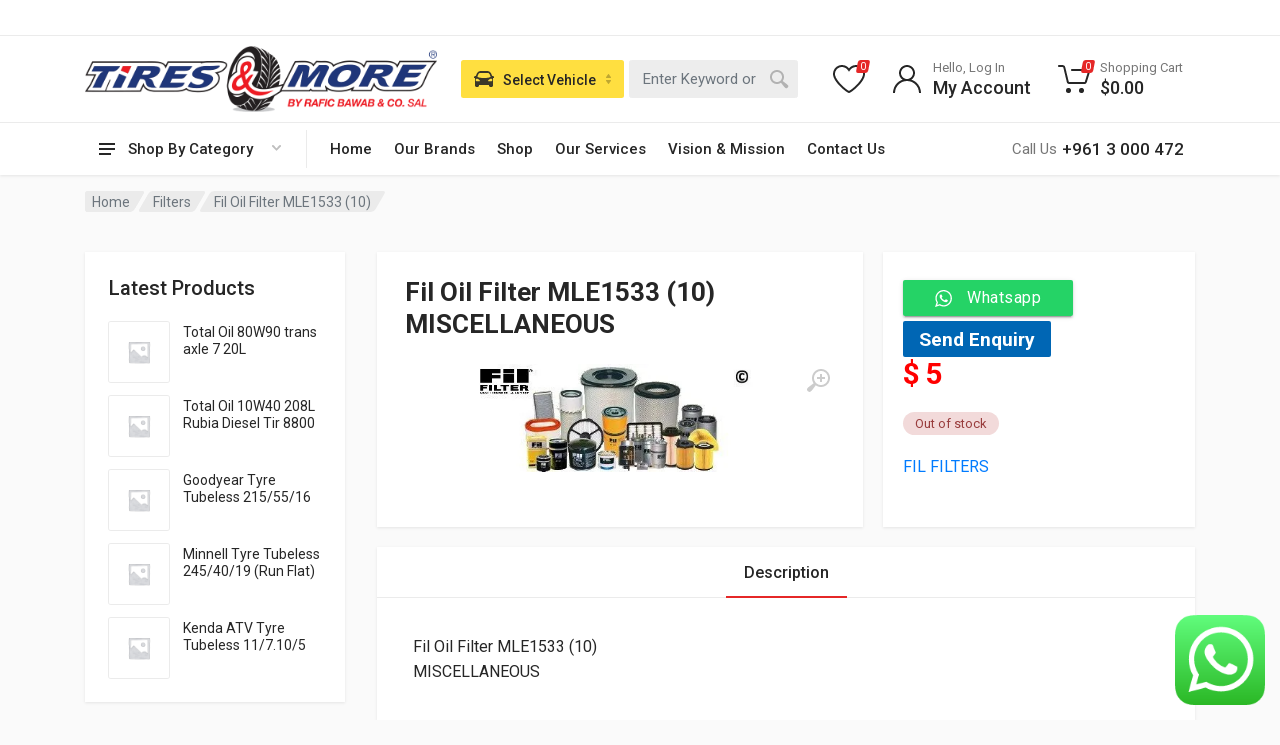

--- FILE ---
content_type: text/html; charset=UTF-8
request_url: https://tiresandmore.co/wp-admin/admin-ajax.php
body_size: 434
content:
<option value="">Select width</option><option value='' ></option><option value='145' >145</option><option value='165' >165</option><option value='175' >175</option><option value='185' >185</option><option value='195' >195</option><option value='205' >205</option><option value='215' >215</option><option value='225' >225</option><option value='235' >235</option><option value='245' >245</option><option value='255' >255</option><option value='265' >265</option><option value='275' >275</option><option value='285' >285</option><option value='295' >295</option><option value='305' >305</option><option value='315' >315</option><option value='31X' >31X</option><option value='325' >325</option><option value='335' >335</option><option value='355' >355</option><option value='37' >37</option><option value='750' >750</option><option value='900' >900</option>

--- FILE ---
content_type: text/css
request_url: https://tiresandmore.co/wp-content/themes/redparts/style.css?ver=1.18.0
body_size: 76418
content:
/*
Theme Name:   RedParts
Theme URI:    https://themeforest.net/item/redparts-auto-parts-woocommerce-wordpress-theme/30040243
Author:       Konstantin Veselovsky
Author URI:   https://themeforest.net/user/kos9
Description:  Auto Parts WordPress Theme
Version:      1.18.0
License:      ThemeForest Split License
License URI:  http://themeforest.net/licenses/standard
Text Domain:  redparts
*/
.elementor-385 .elementor-element.elementor-element-4ffada3 .elementor-tab-title, .elementor-385 .elementor-element.elementor-element-4ffada3 .elementor-tab-title:before, .elementor-385 .elementor-element.elementor-element-4ffada3 .elementor-tab-title:after, .elementor-385 .elementor-element.elementor-element-4ffada3 .elementor-tab-content, .elementor-385 .elementor-element.elementor-element-4ffada3 .elementor-tabs-content-wrapper {

    background-color: #ffffff;
}
div.wpforms-container-full .wpforms-form .wpforms-field {
    padding: 26px 0px;
    display: flex;
}
div.wpforms-container-full .wpforms-form .wpforms-field-label {
    display: block;
    font-weight: 700;
    font-size: 16px;
    float: none;
    line-height: 2.3;
    margin: 2px 20px 4px 0;
    padding: 0px;
    word-break: break-all;
    color: #000000;
    width: 100%;
}
div.wpforms-container-full .wpforms-form input[type=submit], div.wpforms-container-full .wpforms-form button[type=submit], div.wpforms-container-full .wpforms-form .wpforms-page-button {
    background-color: #eee;
    border: 1px solid #ddd;
    color: #333;
    font-size: 1em;
    padding: 10px 15px;
    width: 100%;
}

div.wpforms-container-full .wpforms-field.wpforms-field-select-style-classic select {
    padding-left: 6px;
    background-color: #f0f0f0;
    box-sizing: content-box;
    border: none;
}
div.wpforms-container-full .wpforms-form .wpforms-field-label {
    line-height: 2.3;
    margin: 0px 0px 7px 8px;
}
.elementor-widget-tabs .elementor-tab-desktop-title {
    width: 32%;
}
button#wpforms-submit-1556,button#wpforms-submit-3752 {
    background-color: #e17e81;
}
div.wpforms-container-full .wpforms-form input[type=date], div.wpforms-container-full .wpforms-form input[type=datetime], div.wpforms-container-full .wpforms-form input[type=datetime-local], div.wpforms-container-full .wpforms-form input[type=email], div.wpforms-container-full .wpforms-form input[type=month], div.wpforms-container-full .wpforms-form input[type=number], div.wpforms-container-full .wpforms-form input[type=password], div.wpforms-container-full .wpforms-form input[type=range], div.wpforms-container-full .wpforms-form input[type=search], div.wpforms-container-full .wpforms-form input[type=tel], div.wpforms-container-full .wpforms-form input[type=text], div.wpforms-container-full .wpforms-form input[type=time], div.wpforms-container-full .wpforms-form input[type=url], div.wpforms-container-full .wpforms-form input[type=week], div.wpforms-container-full .wpforms-form select, div.wpforms-container-full .wpforms-form textarea {
    background-color: #fff;
    box-sizing: border-box;
    border-radius: 2px;
    color: #333;
    -webkit-box-sizing: border-box;
    -moz-box-sizing: border-box;
    display: block;
    float: none;
    font-size: 16px;
    border: 1px solid #ccc;
    padding: 6px 76px;
    height: 38px;
    width: 100%;
    line-height: 1.3;
}
/* 24aug22 */
.th-block-brands--layout--columns-8-full .th-block-brands__divider {
    display:none;
}
@media (min-width: 1200px) and (max-width: 1399.98px){
.th-block-brands--layout--columns-8-full .th-block-brands__item {
    width: calc((100% - 6px) / 6)!important;
}
}
/* 24aug22 */
.th-block-brands__item-link {
    display: block;
    padding: 2px 4px!important;
    width: 100%;
}
.th-sidebar__content .th-filter__body > .th-filter__container {
    padding-top: 0;
}
.th-sidebar__content .th-filter__body ul {
    list-style: none;
    padding: 0;
}
.th-sidebar__content .th-filter__body ul li a {
    font-size: 15px;
    color: rgb(38, 38, 38);
}
.th-product-card .th-product-card__prices {
    display: flex;
    align-items: center;
    justify-content: space-between;
}
/*25-08-2022*/
.th-product-card .th-product-card__prices span.th-image {
    max-width: 40%;
}
.th-products-list .th-product-card .th-product-card__prices span.th-image {
    max-width: 60%;
}
.th-product-card .th-product-card__prices span.th-image img {
    max-width: 100% !important;
    height: auto !important;
}
.th-block-products-columns__list-item .th-product-card .th-product-card__prices {
    align-items: center;
}
.th-block-brands__item-link {
    padding: 7px 7px!important;
}
/*12-10-2022*/
.th-price{
	color:red!important;
}
button.search_by_vehicle_filter {
    font-size: 13px;
    line-height: 15px;
    padding: 4.5px 9px;
    font-weight: 500;
    border: none;
    border-radius: 2px;
}
button.search_by_size_filter {
    font-size: 13px;
    line-height: 15px;
    padding: 4.5px 9px;
    font-weight: 500;
    border: none;
    border-radius: 2px;
}
button.search_by_vehicle_filter:focus {
    outline: none !important;
}
button.search_by_size_filter:focus {
    outline: none !important;
}
button.search_by_vehicle_filter:focus, button.search_by_vehicle_filter:hover {
    background: #e5e5e5;
    background: var(--th-btn-secondary-hover-bg-color);
    color: #333;
    color: var(--th-btn-secondary-hover-font-color);
}
button.search_by_size_filter:focus, button.search_by_size_filter:hover {
    background: #e5e5e5;
    background: var(--th-btn-secondary-hover-bg-color);
    color: #333;
    color: var(--th-btn-secondary-hover-font-color);
}

button.search_by_vehicle_filter, button.search_by_size_filter, .widget_price_filter .ui-slider .price_slider_amount .button {background-color:#F33;color:#FFF;}

div.wpforms-container-full .wpforms-form .wpforms-field-label {
    width: 35%;
}
div.wpforms-container-full .wpforms-form .wpforms-field label {
    margin: 0;
}
div.wpforms-container-full .wpforms-form .wpforms-field {
    align-items: center;
}
div.wpforms-container-full .wpforms-form {
    padding: 0 15px;
}
div.wpforms-container-full .wpforms-form select.wpforms-field-medium {
    padding: 0 20px !important;
    min-height: 50px;
    border: 1px solid #f0f0f0;
}
div.wpforms-container-full .wpforms-form .wpforms-submit-container button {
    color: #fff !important;
    text-transform: uppercase;
    font-weight: 600;
    min-height: 50px;
    border: none !important;
    border-radius: 4px;
}
.th-site__body section.tab_selection.elementor-section .elementor-tabs .elementor-tabs-wrapper .elementor-tab-title {
    color: #262626 !important;
    font-weight: 400;
    font-size: 19px;
}
.th-site__body section.tab_selection.elementor-section .elementor-tabs .elementor-tabs-wrapper {
    border-radius: 8px 8px 0 0;
    overflow: visible;
}
.th-site__body section.tab_selection.elementor-section .elementor-tabs .elementor-tabs-content-wrapper, 
.th-site__body section.tab_selection.elementor-section .elementor-tabs .elementor-tabs-content-wrapper .elementor-tab-content {
    border-radius: 0 0 8px 8px;
}
.th-site__body section.tab_selection.elementor-section .elementor-tabs .elementor-tabs-wrapper .elementor-tab-title, 
.th-site__body section.tab_selection.elementor-section .elementor-tabs .elementor-tab-title.elementor-tab-mobile-title {
    color: #262626 !important;
    font-weight: 400;
    font-size: 19px;
    background: #f0f0f0;
    border: none;
    padding: 30px 30px 30px 75px;
    border-radius: 8px 8px 0 0;
        position: relative;
}
.th-site__body section.tab_selection.elementor-section .elementor-tabs .elementor-tabs-wrapper .elementor-tab-title.elementor-active,
.th-site__body section.tab_selection.elementor-section .elementor-tabs .elementor-tab-title.elementor-tab-mobile-title.elementor-active {
    background: #fff;
    position: relative;
    border-radius: 0;
}
.th-site__body section.tab_selection.elementor-section .elementor-tabs .elementor-tabs-wrapper .elementor-tab-title:after,
.th-site__body section.tab_selection.elementor-section .elementor-tabs .elementor-tabs-wrapper .elementor-tab-title:before,
.th-site__body section.tab_selection.elementor-section .elementor-tabs .elementor-tab-title.elementor-tab-mobile-title:after,
.th-site__body section.tab_selection.elementor-section .elementor-tabs .elementor-tab-title.elementor-tab-mobile-title:before{
    display: none !important;
}
.th-site__body section.tab_selection.elementor-section .elementor-tabs {
    margin-top: 13px;
}
.th-site__body section.tab_selection.elementor-section .elementor-tabs .elementor-tabs-wrapper .elementor-tab-title.elementor-active:before {
    content: "";
    position: absolute;
    top: -13px;
    left: 0;
    right: 0;
    height: 30px;
    background: white;
    display: block !important;
    width: 100%;
    border: none;
    border-radius: 8px 8px 0 0;
}
.th-site__body section.tab_selection.elementor-section .elementor-tabs .elementor-tabs-wrapper div#elementor-tab-title-8381:after,
.th-site__body section.tab_selection.elementor-section .elementor-tabs .elementor-tabs-content-wrapper .elementor-tab-title:first-child:after {
    content: "";
    display: block !important;
    width: 35px;
    height: 35px;
    border: none;
    background: url(assets/img/wheel.png);
    left: 30px;
    top: calc(50% - 17px);
    position: absolute;
        background-size: contain;
    background-repeat: no-repeat;
    background-position: center;
}
.th-site__body section.tab_selection.elementor-section .elementor-tabs .elementor-tabs-wrapper div#elementor-tab-title-8382:after,
.th-site__body section.tab_selection.elementor-section .elementor-tabs .elementor-tabs-content-wrapper .elementor-tab-title:nth-child(3):after {
    content: "";
    display: block !important;
    width: 35px;
    height: 35px;
    border: none;
    background: url(assets/img/car-icon.png);
    left: 30px;
    top: calc(50% - 17px);
    position: absolute;
        background-size: contain;
    background-repeat: no-repeat;
    background-position: center;
}
.th-site__body section.tab_selection.elementor-section .elementor-tabs .elementor-tabs-content-wrapper form .wpforms-submit-container button {
    background-color: #e17e81;
}

/*new search box*/
section.tab_selection > .elementor-container {
    flex-wrap: wrap;
}
section.tab_selection > .elementor-container > .elementor-column.elementor-col-100 {
    width: 100%;
}

section.tab_selection > .elementor-container > .elementor-column.elementor-col-100 .elementor-tabs .elementor-tabs-content-wrapper {
    display: flex;
    width: 100%;
    border-radius: 10px !important;
    background: transparent;
}
section.tab_selection > .elementor-container > .elementor-column.elementor-col-100 .elementor-tabs .elementor-tabs-content-wrapper .elementor-tab-content {
    width: 100%;
}
section.tab_selection > .elementor-container > .elementor-column.elementor-col-100 .elementor-tabs .elementor-tabs-content-wrapper .elementor-tab-content form > .wpforms-field-container {
    display: flex;
}
section.tab_selection > .elementor-container > .elementor-column.elementor-col-100 .elementor-tabs .elementor-tabs-content-wrapper .elementor-tab-content form > .wpforms-field-container .wpforms-field {
    display: flex;
    flex-wrap: wrap;
    border-right: 1px solid #b80f0f;
    padding: 30px 0px 7px 0px;
    width: 25%;
    appearance: auto;
}
section.tab_selection > .elementor-container > .elementor-column.elementor-col-100 .elementor-tabs .elementor-tabs-content-wrapper .elementor-tab-content form > .wpforms-field-container .wpforms-field label {
    width: 100%;
    text-transform: uppercase;
    font-weight: 900;
    font-size: 35px;
    line-height: 1;
    color: #fff;
    padding: 0 15px;
}
section.tab_selection > .elementor-container > .elementor-column.elementor-col-100 .elementor-tabs .elementor-tabs-content-wrapper .elementor-tab-content form > .wpforms-field-container .wpforms-field select, 
section.tab_selection > .elementor-container > .elementor-column.elementor-col-100 .elementor-tabs .elementor-tabs-content-wrapper .elementor-tab-content form > .wpforms-field-container .wpforms-field > span.select2 {
    max-width: 100%;
    background: transparent;
    color: #fff;
    border: none !important;
    padding: 0 15px !important;
    appearance: none;
}
section.tab_selection select+.select2-container .select2-selection--single {
    background: transparent;
    color: #fff;
    border: none !important;
    appearance: none;
    height: auto;
}
section.tab_selection > .elementor-container > .elementor-column.elementor-col-100 .elementor-tabs .elementor-tabs-content-wrapper .elementor-tab-content form > .wpforms-field-container .wpforms-field > span.select2 .select2-selection__rendered {
    padding: 15px 0px;
    color: #fff;
    text-transform: uppercase;
    font-weight: 500;
}
section.tab_selection > .elementor-container > .elementor-column.elementor-col-100 .elementor-tabs .elementor-tabs-content-wrapper .elementor-tab-content .wpforms-container-full {
    margin-top: 0 !important;
    margin-bottom: 0 !important;
}
section.tab_selection > .elementor-container > .elementor-column.elementor-col-100 .elementor-tabs .elementor-tabs-content-wrapper .elementor-tab-content {
    background: #e52727;
    backdrop-filter: blur(5px);
    border-radius: 0;
    border: none;
    padding: 0px 15px;
}
section.tab_selection > .elementor-container > .elementor-column.elementor-col-100 .elementor-tabs .elementor-tabs-content-wrapper .elementor-tab-content p:empty {
    display: none;
}
section.tab_selection > .elementor-container > .elementor-column.elementor-col-100 .elementor-tabs {
    position: relative;
    display: flex;
    align-items: center;
    margin: 0;
}
section.tab_selection > .elementor-container > .elementor-column.elementor-col-100 > .elementor-widget-wrap.elementor-element-populated {
    padding-top: 0;
    padding-bottom: 0;
}
section.tab_selection > .elementor-container > .elementor-column.elementor-col-100 {
    position: absolute;
    bottom: -61px;
    z-index: 1;
}
section.tab_selection > .elementor-container > .elementor-column.elementor-col-100 .elementor-tabs > .elementor-tabs-wrapper {
    position: absolute;
    right: 0;
    display: flex;
    flex-wrap: wrap;
    width: 16.8%;
    align-items: flex-start;
    justify-content: center;
    z-index: 1;
    top: 0;
    bottom: 0;
    height: 100%;
    flex-direction: column;
    padding: 30px 15px 7px 15px;
}
section.tab_selection > .elementor-container > .elementor-column.elementor-col-100 .elementor-tabs .elementor-tabs-content-wrapper .elementor-tab-content form > .wpforms-submit-container {
    width: max-content;
}
section.tab_selection > .elementor-container > .elementor-column.elementor-col-100 .elementor-tabs > .elementor-tabs-wrapper .elementor-tab-title {
    background: none !important;
    width: max-content;
    padding: 15px 0px;
    color: #ffffff !important;
    font-size: 16px;
    border-radius: 5px;
    font-weight: 600;
    letter-spacing: 1px;
}
section.tab_selection > .elementor-container > .elementor-column.elementor-col-100 .elementor-tabs > .elementor-tabs-wrapper .elementor-tab-title::after,
section.tab_selection > .elementor-container > .elementor-column.elementor-col-100 .elementor-tabs > .elementor-tabs-wrapper .elementor-tab-title::before,
.th-site__body section.tab_selection.elementor-section .elementor-tabs .elementor-tabs-wrapper div#elementor-tab-title-8382:after,
.th-site__body section.tab_selection.elementor-section .elementor-tabs .elementor-tabs-wrapper div#elementor-tab-title-8381:after {
	display: none !important;
}
section.tab_selection > .elementor-container > .elementor-column.elementor-col-100 .elementor-tabs .elementor-tabs-content-wrapper .elementor-tab-content .wpforms-container-full > form {
    padding: 0;
}
section.tab_selection > .elementor-container > .elementor-column.elementor-col-100 .elementor-tabs .elementor-tabs-content-wrapper .elementor-tab-content .wpforms-container-full > form .wpforms-submit-container {
    position: absolute;
    z-index: 1;
    right: 0;
}
section.tab_selection > .elementor-container > .elementor-column.elementor-col-100 .elementor-tabs .elementor-tabs-content-wrapper .elementor-tab-content > h4 {
    font-size: 20px;
    text-transform: uppercase;
    margin: 0;
    line-height: 1;
    font-weight: 800;
    color: #fff;
}
section.tab_selection > .elementor-container > .elementor-column.elementor-col-100 .elementor-tabs .elementor-tabs-content-wrapper .elementor-tab-content > p {
    font-size: 16px;
    margin: 0;
    line-height: 1;
    color: #fff;
}
section.tab_selection > .elementor-container > .elementor-column.elementor-col-100 .elementor-tabs .elementor-tabs-content-wrapper .elementor-tab-content.elementor-active {
    justify-content: flex-end;
    display: flex !important;
    align-items: center;
    flex-wrap: wrap;
}
section.tab_selection > .elementor-container > .elementor-column.elementor-col-100 .elementor-tabs .elementor-tabs-content-wrapper .elementor-tab-content > .wpforms-container-full {
    width: 68%;
    margin: 0;
}
section.tab_selection > .elementor-container > .elementor-column.elementor-col-100 .elementor-tabs .elementor-tabs-content-wrapper .elementor-tab-content > h4, 
section.tab_selection > .elementor-container > .elementor-column.elementor-col-100 .elementor-tabs .elementor-tabs-content-wrapper .elementor-tab-content > p {
    position: absolute;
    left: 15px;
}
section.tab_selection > .elementor-container > .elementor-column.elementor-col-100 .elementor-tabs .elementor-tabs-content-wrapper .elementor-tab-content > p {
    bottom: 30%;
}
section.tab_selection > .elementor-container > .elementor-column.elementor-col-100 .elementor-tabs .elementor-tabs-content-wrapper .elementor-tab-content > h4 {
    top: 30%;
}
section.tab_selection > .elementor-container > .elementor-column.elementor-col-100 .elementor-tabs .elementor-tabs-content-wrapper .elementor-tab-content form > .wpforms-field-container .wpforms-field:first-child {
    border-left: 1px solid #b80f0f;
}
section.tab_selection > .elementor-container > .elementor-column.elementor-col-100 .elementor-tabs .elementor-tabs-content-wrapper .elementor-tab-content form > .wpforms-field-container .wpforms-field select > option {
    background: #e52727;
    backdrop-filter: blur(5px);
    color: #fff;
}
.elementor-385 .elementor-element.elementor-element-3def297 {
    padding-top: 110px !important;
}

/*22-11-2022*/
section.tab_selection > .elementor-container > .elementor-column.elementor-col-100 .elementor-tabs .elementor-tabs-content-wrapper .elementor-tab-content form > .wpforms-field-container .wpforms-field label span.wpforms-required-label {
    color: #000c75;
    font-size: 20px;
    line-height: 1;
    position: relative;
    left: -7px;
    top: -11px;
}
section.tab_selection > .elementor-container > .elementor-column.elementor-col-100 .elementor-tabs .elementor-tabs-content-wrapper .elementor-tab-content .wpforms-container-full > form > .wpforms-submit-container {
    display: none;
}
section.tab_selection > .elementor-container > .elementor-column.elementor-col-100 .elementor-widget-tabs {
    position: relative;
}
section.tab_selection > .elementor-container > .elementor-column.elementor-col-100 .elementor-widget-tabs .elementor-column.custom_data_div {
    position: absolute;
    height: auto;
    min-height: 100%;
    width: 100%;
    background: #e52727;
    backdrop-filter: blur(5px);
    border: none;
    padding: 15px;
}
section.tab_selection > .elementor-container > .elementor-column.elementor-col-100 .elementor-widget-tabs .elementor-column.custom_data_div img {
    width: 70%;
    height: 117px;
    object-fit: cover;
    object-position: center;
    margin: auto;
}
section.tab_selection > .elementor-container > .elementor-column.elementor-col-100 .elementor-widget-tabs .elementor-column.custom_data_div ul.th-products-list__content li {
    padding: 0px !important;
    display: flex;
    align-items: center;
    justify-content: center;
    min-width: calc(10% - 1%);
    width: max-content;
    background-color: #fff;
    box-shadow: 0 1px 3px rgb(0 0 0 / 9%);
    margin: .5%;
    border-radius: 3px;
    border: 1px solid #f0f0f0;
    word-break: break-all;
    text-align: center;
}
section.tab_selection > .elementor-container > .elementor-column.elementor-col-100 .elementor-widget-tabs .elementor-column.custom_data_div ul.th-products-list__content li a {
    color: #f33;
    padding: 8px !important;
    font-weight: 500;
}
section.tab_selection > .elementor-container > .elementor-column.elementor-col-100 .elementor-widget-tabs .elementor-column.custom_data_div ul.th-products-list__content {
    max-height: 105px;
}
section.tab_selection > .elementor-container > .elementor-column.elementor-col-100 .elementor-widget-tabs .elementor-column.custom_data_div {
    flex-wrap: wrap;
    max-height: 200px;
    padding: 0;
}
section.tab_selection > .elementor-container > .elementor-column.elementor-col-100 .elementor-widget-tabs .elementor-column.custom_data_div .custom_data {
    width: 100%;
}
section.tab_selection > .elementor-container > .elementor-column.elementor-col-100 .elementor-widget-tabs .elementor-column.custom_data_div .custom_elementor {
    width: 100%;
    font-weight: 900;
    font-size: 18px;
    line-height: 1;
    color: #fff;
    text-align: center;
}
section.tab_selection > .elementor-container > .elementor-column.elementor-col-100 .elementor-widget-tabs .elementor-column.custom_data_div .custom_data h5.sub_header {
    width: 100%;
    font-weight: 900;
    font-size: 20px;
    line-height: 1;
    color: #fff;
    text-align: center;
    text-transform: uppercase;
    margin: 0 0 10px 0;
}
/* width */
section.tab_selection > .elementor-container > .elementor-column.elementor-col-100 .elementor-widget-tabs .elementor-column.custom_data_div ul.th-products-list__content::-webkit-scrollbar {
  width: 5px;
}

/* Track */
section.tab_selection > .elementor-container > .elementor-column.elementor-col-100 .elementor-widget-tabs .elementor-column.custom_data_div ul.th-products-list__content::-webkit-scrollbar-track {
  box-shadow: inset 0 0 2px grey; 
  border-radius: 5px;
}
 
/* Handle */
section.tab_selection > .elementor-container > .elementor-column.elementor-col-100 .elementor-widget-tabs .elementor-column.custom_data_div ul.th-products-list__content::-webkit-scrollbar-thumb {
  background: #fff; 
  border-radius: 5px;
}
/* Handle on hover */
section.tab_selection > .elementor-container > .elementor-column.elementor-col-100 .elementor-widget-tabs .elementor-column.custom_data_div ul.th-products-list__content::-webkit-scrollbar-thumb:hover {
  background: #b80f0f; 
}
section.tab_selection > .elementor-container > .elementor-column.elementor-col-100 .elementor-widget-tabs .elementor-column.custom_data_div a.view_result {
    background: none !important;
    width: max-content;
    padding: 0px 10px;
    margin: 2px 0px;
    color: #ffffff !important;
    font-size: 16px;
    border: 1px solid #b80f0f;
    border-radius: 5px;
    min-width: 150px;
    text-align: center;
    display: flex;
    justify-content: center;
    align-items: center;
    margin: 0px auto;
    cursor: pointer !important;
}
/*29-11-2022*/
section.tab_selection .select {
     cursor: pointer;
     display: inline-block;
     position: relative;
     font-size: 16px;
     color: #fff;
     width: 100%;
     height: 40px;
}
section.tab_selection select.hide-select {
     display: none;
}
section.tab_selection .custom-select {
     position: absolute;
     top: 0;
     right: 0;
     bottom: 0;
     left: 0;
     background-color: #fff;
     color: #9E9E9E;
     padding: 8px 15px;
     -moz-transition: all 0.2s ease-in;
     -o-transition: all 0.2s ease-in;
     -webkit-transition: all 0.2s ease-in;
     transition: all 0.2s ease-in;
}
section.tab_selection .custom-select:after {
     content: "";
     width: 0;
     height: 0;
     border: 7px solid transparent;
     border-color:#9E9E9E transparent transparent transparent;
     position: absolute;
     top: 16px;
     right: 10px;
     transform: rotateZ(0deg);
     transition: all 0.5s;
     transform-origin: 50% 25%;
}
section.tab_selection .custom-select:active, .custom-select.active {
     background-color: #fff;
     color: #9E9E9E;
}
section.tab_selection .custom-select:active:after, .custom-select.active:after {
     transform: rotateZ(180deg);
     transition: all 0.5s;
     transform-origin: 50% 25%;
}
section.tab_selection .custom-select:focus{
    outline: 2px;
}
section.tab_selection .select-options {
     max-height: 200px;
     overflow-y: auto;
     display: block;
     position: absolute;
     top: 100%;
     right: 0;
     left: 0;
     z-index: 999;
     margin: 0;
     padding: 0;
     list-style: none;
     background-color: #AED581;
     border-radius: 0px 0px 5px 5px;
}
section.tab_selection .select-options li {
    border-radius: 4px;
    font-size: 14px;
    letter-spacing: .22px;
    color: #fff;
    margin: 3px 10px;
    font-weight: 700;
    width: auto;
    cursor: pointer;
     -moz-transition: all 0.15s ease-in;
     -o-transition: all 0.15s ease-in;
     -webkit-transition: all 0.15s ease-in;
     transition: all 0.15s ease-in;
}
section.tab_selection .select-options li:hover {
     color: #424242;
     background: #fff;
}
section.tab_selection .select-options li[rel="hide"] {
     display: none;
}
section.tab_selection > .elementor-container > .elementor-column.elementor-col-100 .elementor-tabs .elementor-tabs-content-wrapper .elementor-tab-content > .wpforms-container-full span.select2 {
    width: 100% !important;
    display: inline-block !important;
}
/*29-11-2022*/
/*30-11-2022*/
.select2-container span.select2-dropdown {
    background: #1f1f1f;
    color: #fff;
}
.select2-container span.select2-dropdown .select2-search--dropdown {
    display: none;
}
.select2-container span.select2-dropdown span.select2-results ul li {
    border-radius: 4px;
    font-size: 14px;
    text-transform: uppercase;
    letter-spacing: .22px;
    color: #fff;
    margin: 3px 10px;
    padding: 15px 10px;
    font-weight: 700;
    height: auto;
    min-height: 46px;
    line-height: 1;
}
.select2-container--default .select2-results__option[aria-selected=true], .select2-container--default .select2-results__option[data-selected=true] {
    background-color: #323232;
}
.select2-container--default .select2-results__option--highlighted[aria-selected] {
    background: #323232;
    color: #fff;
}
.select2-container--default .select2-results>.select2-results__options {
    max-height: 300px;
    overflow-y: auto;
}
/* width */
.select2-container--default .select2-results>.select2-results__options::-webkit-scrollbar {
  width: 5px;
}

/* Track */
.select2-container--default .select2-results>.select2-results__options::-webkit-scrollbar-track {
  border-radius: 5px;
}
 
/* Handle */
.select2-container--default .select2-results>.select2-results__options::-webkit-scrollbar-thumb {
  background: #000; 
  border-radius: 5px;
}
/* Handle on hover */
.select2-container--default .select2-results>.select2-results__options::-webkit-scrollbar-thumb:hover {
  background: #000; 
}
section.tab_selection > .elementor-container > .elementor-column.elementor-col-100 .elementor-widget-tabs .elementor-column.custom_data_div .custom_elementor {
    width: 32%;
    margin: 0;
    text-align: left;
    padding: 25px 0 15px 15px;
    display: flex;
    flex-wrap: wrap;
    align-items: flex-start;
    flex-direction: column;
    justify-content: center;
        position: relative;
}
section.tab_selection > .elementor-container > .elementor-column.elementor-col-100 .elementor-widget-tabs .elementor-column.custom_data_div .custom_elementor:before {
    content: '';
    position: absolute;
    top: 0;
    left: 49%;
    transform: translate(-50%);
    height: 1px;
    width: 90%;
    margin: 0px auto;
    background: #b80f0f;
}
section.tab_selection > .elementor-container > .elementor-column.elementor-col-100 .elementor-widget-tabs .elementor-column.custom_data_div .custom_data {
    width: 68%;
    margin: 0;
    text-align: left;
    padding: 25px 0 15px;
}
section.tab_selection > .elementor-container > .elementor-column.elementor-col-100 .elementor-widget-tabs .elementor-column.custom_data_div .custom_data ul.th-products-list__content {
    justify-content: flex-start;
}
section.tab_selection > .elementor-container > .elementor-column.elementor-col-100 .elementor-widget-tabs .elementor-column.custom_data_div .custom_data ul.th-products-list__content li {
    min-width: calc(20% - 1%);
    display: flex;
    align-items: center;
    min-height: 70px;
    width: 165px;
    justify-content: center;
    border-radius: 4px;
    line-height: 18px;
    text-align: center;
    cursor: pointer;
    padding: 15px 0 !important;
    font-size: 16px;
    font-weight: 700;
}
section.tab_selection > .elementor-container > .elementor-column.elementor-col-100 .elementor-widget-tabs .elementor-column.custom_data_div .custom_data ul.th-products-list__content {
    flex-wrap: nowrap;
}
section.tab_selection > .elementor-container > .elementor-column.elementor-col-100 .elementor-widget-tabs .elementor-column.custom_data_div .custom_data ul.th-products-list__content::-webkit-scrollbar {
  height: 5px;
}


section.tab_selection > .elementor-container > .elementor-column.elementor-col-100 .elementor-widget-tabs .elementor-column.custom_data_div .custom_elementor h4.search_head {
    width: 100%;
    text-transform: uppercase;
    font-weight: 900;
    font-size: 35px;
    line-height: 1;
    color: #fff;
    margin: 0;
}
section.tab_selection > .elementor-container > .elementor-column.elementor-col-100 .elementor-widget-tabs .elementor-column.custom_data_div .custom_elementor p.search_text {
    font-size: 14px;
        width: 100%;
    font-weight: 400;
    margin: 0;
}
section.tab_selection > .elementor-container > .elementor-column.elementor-col-100 .elementor-widget-tabs .elementor-column.custom_data_div a.view_result {
    margin: 20px 5px;
    min-height: 70px;
}
section.tab_selection > .elementor-container > .elementor-column.elementor-col-100 .elementor-tabs .elementor-tabs-content-wrapper .elementor-tab-content form > .wpforms-field-container .wpforms-field > span.select2.select2-container--open {
    background: #1f1f1f;
}
section.tab_selection > .elementor-container > .elementor-column.elementor-col-100 .elementor-tabs .elementor-tabs-content-wrapper .elementor-tab-content form > .wpforms-field-container .wpforms-field > span.select2:after {
    right: 15px;
    content: '';
    width: 7px;
    height: 7px;
    border-color: #fff;
    border-bottom: 2px solid;
    position: absolute;
    top: calc(50% - 5px);
    transform: rotate(315deg);
    border-left: 2px solid;
}
section.tab_selection > .elementor-container > .elementor-column.elementor-col-100 .elementor-tabs .elementor-tabs-content-wrapper .elementor-tab-content form > .wpforms-field-container .wpforms-field > span.select2 {
    position: relative;
}
section.tab_selection > .elementor-container > .elementor-column.elementor-col-100 .elementor-tabs .elementor-tabs-content-wrapper .elementor-tab-content form > .wpforms-field-container .wpforms-field label.wpforms-error {
    font-size: 10px;
    font-weight: 400;
    padding: 0 14px;
}
section.tab_selection > .elementor-container > .elementor-column.elementor-col-100 .elementor-widget-tabs .elementor-column.custom_data_div .custom_elementor .swiper-button-prev, 
section.tab_selection > .elementor-container > .elementor-column.elementor-col-100 .elementor-widget-tabs .elementor-column.custom_data_div .custom_elementor .swiper-button-next {
    background-color: #1e1e1e;
    width: 25px;
    height: 25px;
    border-radius: 25px;
    background-size: 9px;
    position: absolute;
    right: 23px !important;
    left: inherit;
    bottom: 20px;
    top: inherit;
    opacity: .8;
    transition: all .5s ease;
    background-image: none;
    display: flex;
    justify-content: center;
    align-items: center;
    font-size: 14px;
}
section.tab_selection > .elementor-container > .elementor-column.elementor-col-100 .elementor-widget-tabs .elementor-column.custom_data_div .custom_elementor .swiper-button-prev:hover, 
section.tab_selection > .elementor-container > .elementor-column.elementor-col-100 .elementor-widget-tabs .elementor-column.custom_data_div .custom_elementor .swiper-button-next:hover {
    opacity: 1;
}
section.tab_selection > .elementor-container > .elementor-column.elementor-col-100 .elementor-widget-tabs .elementor-column.custom_data_div .custom_elementor .swiper-button-prev {
    right: 55px !important;
}
/*30-11-2022*/
/*25-08-2022*/
.th-product-card .th-product-card__prices span.th-image {
    max-width: 40%;
}
.th-products-list .th-product-card .th-product-card__prices span.th-image {
    max-width: 60%;
}
.th-product-card .th-product-card__prices span.th-image img {
    max-width: 100% !important;
    height: auto !important;
}
.th-block-products-columns__list-item .th-product-card .th-product-card__prices {
    align-items: center;
}
.th-block-brands__item-link {
    padding: 7px 7px!important;
}
/*03-09-2022*/
ul.th-block-brands__list li {
    background: #fff;
    box-shadow: 0 0 55px rgb(30 51 125 / 10%);
    border-radius: 5px;
    margin-left: 10px;
    margin-right: 10px;
    margin-bottom: 20px;
    width: calc(20% - 20px) !important;
}
ul.th-block-brands__list li:hover {
    box-shadow: 0 0 35px rgb(30 44 94 / 25%);
}
ul.th-block-brands__list li.th-block-brands__item a {
    position: relative;
    display: flex;
    align-items: center;
    justify-content: center;
    height: 80px;
}
ul.th-block-brands__list li.th-block-brands__item a img {
    display: block;
    max-width: 90%;
    max-height: 90%;
}
ul.th-block-brands__list {
    padding-top: 10px;
}
.woocommerce-tabs .wc-tabs li#tab-title-description {
    margin: 0px auto;
}
.th-mobile-header__body a.th-mobile-menu__contacts {
    display: flex;
    align-items: center;
}
.th-mobile-header__body a.th-mobile-menu__contacts > .th-mobile-menu__contacts-subtitle {
    margin-right: 5px;
}
.th-mobile-header__body a.th-mobile-menu__contacts .th-mobile-menu__contacts-title {
    font-size: 16px;
    color: #262626;
}
.th-mobile-header__body a.th-mobile-menu__contacts > .th-mobile-menu__contacts-subtitle svg path {
    fill: #262626;
}
/*01-10-2022*/
/*02-12-2022*/
section.tab_selection > .elementor-container > .elementor-column.elementor-col-100 .elementor-tabs > .elementor-tabs-wrapper label {
    display: block;
    width: 100%;
    text-transform: uppercase;
    font-weight: 900;
    font-size: 35px;
    line-height: 1;
    color: #fff;
    margin: 0;
}

section.tab_selection > .elementor-container > .elementor-column.elementor-col-100 .elementor-tabs > .elementor-tabs-wrapper .elementor-tab-title:hover {
    text-decoration: underline;
    transition: all .3s ease;
}
section.tab_selection > .elementor-container > .elementor-column.elementor-col-100 .elementor-widget-tabs .elementor-column.custom_data_div a.view_result:hover {
    background: #1f1f1f !important;
    transition: all .2s ease;
}
section.tab_selection > .elementor-container > .elementor-column.elementor-col-100 .elementor-tabs .elementor-tabs-content-wrapper .elementor-tab-content form > .wpforms-field-container .wpforms-field label span.wpforms-required-label {
    display: none !important;
}
/*for search by vehicle modal 23-08-2022*/
.search_by_vehicle_filter_modal .modal-wrapper {
    border-radius: 10px;
    overflow: hidden;
}
.search_by_vehicle_filter_modal h2.modal-heading {
    padding-left: 40px;
    position: relative;
    color: #262626 !important;
    font-weight: 400;
    font-size: 19px;
}
.search_by_vehicle_filter_modal .th-products-list__content .modal_ul{
	transform: translate3d(9.73px, 0px, 0px);
    transition-duration: 0ms;
}
.search_by_vehicle_filter_modal h2.modal-heading:before {
    content: "";
    display: block !important;
    width: 35px;
    height: 35px;
    border: none;
    background: url(assets/img/car-icon.png);
    left: 0;
    top: calc(50% - 17px);
    position: absolute;
    background-size: contain;
    background-repeat: no-repeat;
    background-position: center;
}
.search_by_vehicle_filter_modal ul.th-products-list__content.modal_ul {
    display: flex;
    flex-wrap: wrap;
}
.search_by_vehicle_filter_modal li.th-products-list__item {
    padding: 0px !important;
    display: flex;
    align-items: center;
    justify-content: center;
    min-width: 24%;
    width: max-content;
    background-color: #fff;
    box-shadow: 0 1px 3px rgb(0 0 0 / 9%);
    margin: .5%;
    border-radius: 3px;
    border: 1px solid #f0f0f0;
}
.search_by_vehicle_filter_modal li.th-products-list__item a {
    color: #f33;
    padding: 15px !important;
    font-weight: 500;
}
.search_by_vehicle_filter_modal li.th-products-list__item:hover {
    box-shadow: inset 0 0px 3px rgb(0 0 0 / 9%);
    background-color: #f0f0f0 !important;
    transition: all .5s ease;
}
.search_by_vehicle_filter_modal h5.sub_header {
    font-size: 20px;
    font-weight: 700;
    color: #262626;
    text-align: center;
}
.search_by_vehicle_filter_modal button.modal-close {
    color: #e17e81;
    font-size: 25px;
    padding: 9px 15px;
    z-index: 2;
}
.search_by_vehicle_filter_modal .modal-body .modal-content {
    max-height: 60vh;
    overflow: auto;
}
.search_by_vehicle_filter_modal li.th-products-list__item {
    word-break: break-all;
    text-align: center;
}
.search_by_vehicle_filter_modal .modal-body .modal-content {
    background: #fff;
}
.search_by_vehicle_filter_modal .modal-header {
    background: #f0f0f0;
}
.elementor.elementor-385 > section.elementor-section:first-child {
    padding: 0;
}
.elementor.elementor-385 > section.elementor-section:first-child .elementor-col-100 > .elementor-element-populated {
    padding: 0;
}
.elementor.elementor-385 > section.elementor-section:first-child,
section.elementor-section.tab_selection {
    background-color: #484848;
}
/*02-12-2022*/
@media (min-width: 1024px) { 
ul.th-block-brands__list li {
    transition: all .2s ease;
    filter: grayscale(0);
}
ul.th-block-brands__list li:hover {
    filter: grayscale(100%);
}
}

@media (max-width: 991.98px) { 
ul.th-block-brands__list li {
    width: calc(33.33% - 20px) !important;
}
.th-mobile-header__body a.th-mobile-menu__contacts {
    padding-right: 0;
}
.th-mobile-header__search {
    max-width: 180px;
}
.th-mobile-header__body a.th-mobile-menu__contacts .th-mobile-menu__contacts-title {
    font-size: 14px;
}
.th-mobile-indicator__button {
    width: 33px;
}
}
@media (min-width: 992px) { 
section.tab_selection > .elementor-container > .elementor-column.elementor-col-100 .elementor-tabs .elementor-tabs-content-wrapper .elementor-tab-content form > .wpforms-field-container .wpforms-field.active_custom {
    background: #1f1f1f;
    border: none !important;
}
section.tab_selection > .elementor-container > .elementor-column.elementor-col-100 .elementor-tabs .elementor-tabs-content-wrapper .elementor-tab-content form > .wpforms-field-container .wpforms-field.active_custom label, section.tab_selection > .elementor-container > .elementor-column.elementor-col-100 .elementor-tabs .elementor-tabs-content-wrapper .elementor-tab-content form > .wpforms-field-container .wpforms-field.active_custom label > span {
    color: #e52727;
}
section.tab_selection > .elementor-container > .elementor-column.elementor-col-100 .elementor-tabs .elementor-tabs-content-wrapper .elementor-tab-content {
    padding: 0px 0px 0px 15px !important;
}
section.tab_selection > .elementor-container > .elementor-column.elementor-col-100 .elementor-tabs .elementor-tabs-content-wrapper .elementor-tab-content form > .wpforms-field-container .wpforms-field:hover {
    background: #1f1f1f;
    transition: all .3s ease;
}
section.tab_selection > .elementor-container > .elementor-column.elementor-col-100 .elementor-tabs .elementor-tabs-content-wrapper .elementor-tab-content form > .wpforms-field-container .wpforms-field:hover label {
    color: #e52727;
    transition: all .3s ease;
}
section.elementor-section.tab_selection {
    margin-bottom: 45px;
}
.th-site > .th-site__body > .elementor > section.elementor-section:nth-child(3) {
    border-top: 1px solid #505050;
}
}
@media (min-width: 1024px) { 
section.elementor-section.tab_selection > .elementor-container {
    max-width: 1440px;
    width: 90%;
}
section.elementor-section.tab_selection {
    padding: 60px 0px 16px 0px !important;
}
section.tab_selection > .elementor-container > .elementor-column.elementor-col-100 > .elementor-widget-wrap.elementor-element-populated {
    padding-left: 0;
    padding-right: 0;
}
}
.select2-container--default .select2-selection--single .select2-selection__placeholder {
    color: #fff;
}
@media (max-width: 1199.98px) { 
.elementor-385 section.tab_selection > .elementor-container > .elementor-column.elementor-col-100 > .elementor-element-populated {
    padding-top: 0;
    padding-bottom: 0;
}
section.tab_selection > .elementor-container > .elementor-column.elementor-col-100 .elementor-tabs > .elementor-tabs-wrapper .elementor-tab-title {
    font-size: 15px;
    letter-spacing: 0px;
}
}
@media (max-width: 1023.98px) {
.elementor-385 section.tab_selection {
    padding: 60px 0px 16px 0px !important;
}
}
@media (max-width: 991.98px) { 
section.tab_selection > .elementor-container > .elementor-column.elementor-col-100 .elementor-tabs .elementor-tabs-content-wrapper .elementor-tab-content > .wpforms-container-full {
    width: 100%;
    margin: 0;
}
section.tab_selection > .elementor-container > .elementor-column.elementor-col-100 .elementor-tabs .elementor-tabs-content-wrapper .elementor-tab-content > h4, 
section.tab_selection > .elementor-container > .elementor-column.elementor-col-100 .elementor-tabs .elementor-tabs-content-wrapper .elementor-tab-content > p {
    position: static;
    width: 100%;
    text-align: left;
    padding: 0px 6px;
}
section.tab_selection > .elementor-container > .elementor-column.elementor-col-100 .elementor-tabs .elementor-tabs-content-wrapper .elementor-tab-content > h4 {
    padding-top: 8px;
}
section.tab_selection > .elementor-container > .elementor-column.elementor-col-100 .elementor-tabs > .elementor-tabs-wrapper {
    width: 25%;
}
section.tab_selection > .elementor-container > .elementor-column.elementor-col-100 .elementor-tabs {
    align-items: flex-end;
}
section.tab_selection > .elementor-container > .elementor-column.elementor-col-100 .elementor-tabs > .elementor-tabs-wrapper {
    padding: 8px 0px;
}
section.tab_selection > .elementor-container > .elementor-column.elementor-col-100 .elementor-tabs .elementor-tabs-content-wrapper .elementor-tab-content.elementor-active {
    padding-top: 15px;
    padding-bottom: 15px;
}
.elementor-385 section.tab_selection {
    padding: 0px 0px 16px 0px !important;
}
.elementor-385 section.tab_selection > .elementor-container > .elementor-col-100 > .elementor-element-populated {
    padding-left: 0;
    padding-right: 0;
}
section.tab_selection > .elementor-container > .elementor-column.elementor-col-100 .elementor-tabs .elementor-tabs-content-wrapper .elementor-tab-content .wpforms-container-full {
    margin-top: 8px !important;
}
section.tab_selection > .elementor-container > .elementor-column.elementor-col-100 .elementor-tabs .elementor-tabs-content-wrapper .elementor-tab-content form > .wpforms-field-container .wpforms-field:first-child {
    border-left: none;
}
section.tab_selection > .elementor-container > .elementor-column.elementor-col-100 .elementor-tabs .elementor-tabs-content-wrapper .elementor-tab-content form > .wpforms-field-container .wpforms-field {
    padding: 10px 5px 0px 5px;
}
section.tab_selection > .elementor-container > .elementor-column.elementor-col-100 .elementor-tabs .elementor-tabs-content-wrapper .elementor-tab-content form > .wpforms-field-container .wpforms-field {
    position: relative;
    width: 100%;
}
section.tab_selection > .elementor-container > .elementor-column.elementor-col-100 .elementor-tabs .elementor-tabs-content-wrapper .elementor-tab-content form > .wpforms-field-container .wpforms-field label {
    position: absolute;
    top: calc(50% - 3px);
    font-size: 16px;
    display: inline-block;
    width: max-content;
    padding: 0;
    left: 15px;
    z-index: 1;
    color: #e52727;
}
section.tab_selection > .elementor-container > .elementor-column.elementor-col-100 .elementor-tabs .elementor-tabs-content-wrapper .elementor-tab-content form > .wpforms-field-container .wpforms-field > span.select2,
section.tab_selection > .elementor-container > .elementor-column.elementor-col-100 .elementor-tabs .elementor-tabs-content-wrapper .elementor-tab-content form > .wpforms-field-container .wpforms-field select {
    position: relative;
    padding-left: 40px !important;
}
section.tab_selection > .elementor-container > .elementor-column.elementor-col-100 .elementor-tabs .elementor-tabs-content-wrapper .elementor-tab-content form > .wpforms-field-container .wpforms-field > span.select2,
section.tab_selection > .elementor-container > .elementor-column.elementor-col-100 .elementor-tabs .elementor-tabs-content-wrapper .elementor-tab-content form > .wpforms-field-container .wpforms-field select {
    background: #1f1f1f;
    border-radius: 4px;
}
section.tab_selection > .elementor-container > .elementor-column.elementor-col-100 .elementor-tabs .elementor-tabs-content-wrapper .elementor-tab-content form > .wpforms-field-container .wpforms-field label span.wpforms-required-label {
    display: none;
}
section.tab_selection > .elementor-container > .elementor-column.elementor-col-100 .elementor-tabs > .elementor-tabs-wrapper {
    top: 15px;
    left: inherit;
    right: 20px;
    bottom: inherit;
    width: auto;
    padding: 0;
    height: auto;
}
section.tab_selection > .elementor-container > .elementor-column.elementor-col-100 .elementor-tabs > .elementor-tabs-wrapper .elementor-tab-title {
    font-size: 15px;
}
section.tab_selection > .elementor-container > .elementor-column.elementor-col-100 .elementor-tabs .elementor-tabs-content-wrapper .elementor-tab-content form > .wpforms-field-container {
    flex-wrap: wrap;
}
section.tab_selection > .elementor-container > .elementor-column.elementor-col-100 .elementor-tabs .elementor-tabs-content-wrapper .elementor-tab-content form > .wpforms-field-container .wpforms-field {
    border: none !important;
}
section.tab_selection > .elementor-container > .elementor-column.elementor-col-100 .elementor-widget-tabs .elementor-column.custom_data_div .custom_elementor {
    width: 100%;
    padding: 0 20px !important;
}
section.tab_selection > .elementor-container > .elementor-column.elementor-col-100 .elementor-widget-tabs .elementor-column.custom_data_div .custom_data {
    width: 100%;
    padding: 0 15px !important;
}
section.tab_selection > .elementor-container > .elementor-column.elementor-col-100 .elementor-widget-tabs .elementor-column.custom_data_div {
    max-height: 400px;
    display: block;
}
section.tab_selection > .elementor-container > .elementor-column.elementor-col-100 .elementor-widget-tabs .elementor-column.custom_data_div .custom_elementor:before {
    display: none !important;
}
section.tab_selection > .elementor-container > .elementor-column.elementor-col-100 .elementor-widget-tabs .elementor-column.custom_data_div {
    height: auto !important;
    padding-bottom: 15px;
    min-height: auto !important;
    text-align: center;
}
section.tab_selection > .elementor-container > .elementor-column.elementor-col-100 .elementor-widget-tabs .elementor-column.custom_data_div a.view_result {
    margin: 20px 20px;
}
section.tab_selection > .elementor-container > .elementor-column.elementor-col-100 .elementor-widget-tabs .elementor-column.custom_data_div .custom_elementor h4.search_head {
    font-size: 16px;
    display: inline-block;
    width: auto;
    margin-right: 10px;
}
section.tab_selection > .elementor-container > .elementor-column.elementor-col-100 .elementor-widget-tabs .elementor-column.custom_data_div .custom_elementor p.search_text {
    display: inline;
    width: auto;
}
section.tab_selection > .elementor-container > .elementor-column.elementor-col-100 .elementor-widget-tabs .elementor-column.custom_data_div .custom_elementor {
    flex-wrap: nowrap !important;
    flex-direction: row;
    align-items: center;
    justify-content: flex-start;
}
section.tab_selection > .elementor-container > .elementor-column.elementor-col-100 .elementor-widget-tabs .elementor-column.custom_data_div a.view_result {
    margin: 5px 20px;
    min-height: 45px;
}
section.tab_selection > .elementor-container > .elementor-column.elementor-col-100 .elementor-widget-tabs .elementor-column.custom_data_div .custom_data ul.th-products-list__content li {
    min-height: 45px !important;
    padding: 5px 0 !important;
}
section.tab_selection > .elementor-container > .elementor-column.elementor-col-100 .elementor-tabs .elementor-tabs-content-wrapper .elementor-tab-content form > .wpforms-field-container .wpforms-field > span.select2:after {
    right: 15px;
}
section.tab_selection > .elementor-container > .elementor-column.elementor-col-100 .elementor-widget-tabs .elementor-column.custom_data_div {
    padding-bottom: 55px;
}

section.tab_selection > .elementor-container > .elementor-column.elementor-col-100 .elementor-widget-tabs .elementor-column.custom_data_div .custom_elementor .swiper-button-prev, 
section.tab_selection > .elementor-container > .elementor-column.elementor-col-100 .elementor-widget-tabs .elementor-column.custom_data_div .custom_elementor .swiper-button-next {
    right: inherit !important;
    left: 15px;
    bottom: -90px;
}
section.tab_selection > .elementor-container > .elementor-column.elementor-col-100 .elementor-widget-tabs .elementor-column.custom_data_div .custom_elementor .swiper-button-next {
    left: 50px !important;
}
section.tab_selection > .elementor-container > .elementor-column.elementor-col-100 .elementor-tabs > .elementor-tabs-wrapper label {
    margin: 0;
    padding-top: 8px;
    font-size: 20px;
}
section.tab_selection > .elementor-container > .elementor-column.elementor-col-100 .elementor-tabs > .elementor-tabs-wrapper .elementor-tab-title {
    padding: 0px 0px;
}
section.tab_selection > .elementor-container > .elementor-column.elementor-col-100 .elementor-tabs > .elementor-tabs-wrapper .elementor-tab-title {
    text-decoration: underline;
    transition: all .3s ease;
}
section.tab_selection > .elementor-container > .elementor-column.elementor-col-100 {
    order: 2;
    position: static;
}
.elementor-385 section.tab_selection {
    padding-bottom: 0 !important;
}
section.tab_selection > .elementor-container > .elementor-column.elementor-col-100 .elementor-widget-tabs .elementor-column.custom_data_div {
position: relative;
    top: -1px;
}
}

@media (max-width: 768px) { 
div.wpforms-container-full .wpforms-form .wpforms-field-label {
    width: 100%;
}
.th-site__body section.tab_selection.elementor-section .elementor-tabs .elementor-tab-title.elementor-tab-mobile-title {
    padding: 30px 30px 30px 75px;
}
.th-site__body section.tab_selection.elementor-section .elementor-tabs .elementor-tab-title.elementor-tab-mobile-title {
    display: none;
}
.elementor-385 section.tab_selection {
    padding-left: 15px;
    padding-right: 15px;
}
section.tab_selection > .elementor-container > .elementor-column.elementor-col-100 .elementor-tabs .elementor-tabs-content-wrapper .elementor-tab-content form > .wpforms-field-container .wpforms-field:nth-child(2) {
    border-right: none;
}
section.tab_selection > .elementor-container > .elementor-column.elementor-col-100 .elementor-widget-tabs .elementor-column.custom_data_div {
    margin-top: -2px;
}
section.tab_selection > .elementor-container > .elementor-column.elementor-col-100 .elementor-widget-tabs .elementor-column.custom_data_div .custom_data ul.th-products-list__content li {
    width: 140px;
}
}
section.tab_selection > .elementor-container > .elementor-column.elementor-col-100:nth-child(2) {
    /* min-height: 300px; */
    padding-bottom: 50px;
}
.th-site > .th-site__body > .elementor > section.elementor-section:nth-child(3) {
    padding-top: 10px;
}
@media (max-width: 374.98px) { 
section.tab_selection > .elementor-container > .elementor-column.elementor-col-100 .elementor-tabs .elementor-tabs-content-wrapper .elementor-tab-content > h4,
section.tab_selection > .elementor-container > .elementor-column.elementor-col-100 .elementor-tabs > .elementor-tabs-wrapper label {
    font-size: 16px;
}
}
@media (max-width: 767.98px) { 
.search_by_vehicle_filter_modal .modal-wrapper {
    width: 90%;
    left: 0;
    right: 0;
    margin: 0px auto;
}
ul.th-block-brands__list li {
    width: calc(50% - 20px) !important;
}
.th-mobile-header__search {
    max-width: 100%;
}
}
@media (max-width: 575.98px) { 
.search_by_vehicle_filter_modal li.th-products-list__item {
    min-width: 32.3%;
}
ul.th-block-brands__list li {
    width: calc(100% - 20px) !important;
}
.th-mobile-header__body {
    flex-wrap: wrap;
}
.th-mobile-header__body a.th-mobile-menu__contacts {
    width: 100%;
    padding-top: 0;
    justify-content: flex-end;
}
}

@media (max-width: 375.98px) { 
.search_by_vehicle_filter_modal li.th-products-list__item {
    min-width: 49%;
}

}
@media (max-width: 374.98px) {
   .mfp-wooac .wooac-popup .wooac-text a {
    max-width: 100%;
}
.mfp-wooac .wooac-popup {
    padding: 24px 15px;
}
.wooac-popup .wooac-action a#wooac-checkout, .wooac-popup .wooac-action a#wooac-continue {
    font-size: 12px;
} 
}

/*.woocs_price_code, .th-product-card__addtocart, form.cart {display:none !important;} */

.th-tag-badge--sale
{
	display:none !important;
}



/* 22-05-2023 start */
/*
span.woocs_price_code {
    display: block !important;
}*/
.th-products-list[data-layout=grid] .th-product-card .th-product-card__footer {
    min-height: 92px;
}

.th-products-list[data-layout=list] .th-product-card .th-product-card__prices {
    align-items: center;
    justify-content: space-between;
}
.th-products-list[data-layout=table] .th-product-card .th-product-card__prices {
    flex-direction: row;
    justify-content: space-between;
    align-items: center;
}
.th-products-list[data-layout=table] .th-product-card .th-product-card__prices span.th-price {
    width: 40%;
}

.th-product__summary> p.heelo_price.price {
    display: block;
    width: 100%;
}

/* 22-05-2023 end */

/*20-07-2023*/
.mfp-wooac .wooac-popup {
    max-width: 420px;
}
.single-product form.cart a.th-wishlist-add {
    justify-content: flex-start;
    margin-bottom: 14px;
    padding-left: 0;
}
.single-product .heateor_sss_sharing_ul a {
    margin: 0 3px !important;
}
.wooac-popup .wooac-action a {
    position: relative;
    text-align: center;
    vertical-align: middle;
    display: inline-block;
    border: none;
    border-radius: 2px;
    fill: currentColor;
    font-weight: 500;
    cursor: pointer;
    transition: color .15s ease-in-out,background-color .15s ease-in-out,border-color .15s ease-in-out,box-shadow .15s ease-in-out;
    font-size: 15px;
    line-height: 22px;
    padding: 10px 15px;
    background: #e52727;
    color: #ffffff;
    margin: 5px;
}
.wooac-popup .wooac-text {
    font-size: 18px;
}
.wooac-popup .wooac-text a {
    color: #000c78;
}

/*21-08-2024*/
body.page-template-user-detail {
    background: #fafafa;
    border: none !important;
    color: #262626;
    font-family: Roboto, "sans-serif";
    margin: 0 !important;
    padding: 0 !important;
    max-width: none !important;
    -webkit-box-shadow: none !important;
    box-shadow: none !important;
    height: auto !important;
}
.user-detail-main-cu {
    width: 100%;
    padding-right: 15px;
    padding-left: 15px;
    margin-right: auto;
    margin-left: auto;
}
.user-detail-main-cu .res_banner h2 {
    font-size: 2.25rem;
    font-weight: 700;
    line-height: 1.2;
    padding-top: 36px;
    padding-bottom: 40px;
    margin: 0 auto;
    margin-bottom: 0;
    text-align: center;
}
.user-detail-main-cu form label {
    font-size: 15px;
    font-weight: 400 !important;
}
.user-detail-main-cu form > .acf-fields>.acf-field:first-child,
.user-detail-main-cu form > .acf-fields>div[data-name="user_cu_cv_upload"]{
    position: relative;
    margin: 0;
    padding: 15px 12px;
    border: #ccd0d4 solid 1px;
    background: #fff;
    margin-bottom: 15px;
    max-width: calc(100% - 24px);
    margin-left: auto;
    margin-right: auto;
}
.user-detail-main-cu form > .acf-fields>div[data-name="user_cu_second_step"] .acf-input > .acf-fields > .acf-field,
.user-detail-main-cu form > .acf-fields>div[data-name="user_cu_address"] .acf-input > .acf-fields > .acf-field,
.user-detail-main-cu form > .acf-fields>div[data-name="user_cu_education"] .acf-input > .acf-fields > .acf-field{
    width: 50%;
}
.user-detail-main-cu form > .acf-fields>div[data-name="user_cu_second_step"] .acf-input > .acf-fields,
.user-detail-main-cu form > .acf-fields>div[data-name="user_cu_address"] .acf-input > .acf-fields,
.user-detail-main-cu form > .acf-fields>div[data-name="user_cu_education"] .acf-input > .acf-fields,
.user-detail-main-cu form > .acf-fields>div[data-name="user_cu_first_step"] .acf-input > .acf-fields {
    display: flex;
    flex-wrap: wrap;
    width: 100%;
}
.user-detail-main-cu form > .acf-fields>div[data-name="user_cu_education"] .acf-input > .acf-fields > .acf-field:not(:first-child, :nth-child(2)),
.user-detail-main-cu form > .acf-fields>div[data-name="user_cu_first_step"] .acf-input > .acf-fields > .acf-field {
    width: 33.33%;
}
.user-detail-main-cu form .acf-form-submit {
    position: relative;
    margin: 0;
    margin-bottom: 15px;
    margin-left: auto;
    margin-right: auto;
    width: max-content;
}
.user-detail-main-cu form .acf-form-submit span.acf-spinner {
    position: absolute;
    left: 0;
    right: 0;
    top: 0;
    bottom: 0;
    margin: auto;
}
.user-detail-main-cu form > .acf-fields > .acf-field > .acf-label > label {
    font-weight: 600 !important;
    font-size: 18px;
    line-height: 1 !important;
}
.user-detail-main-cu form > .acf-fields>div[data-name="user_cu_marital_status"] .acf-input > .acf-fields > .acf-field {
    width: 100%;
}
.user-detail-main-cu form > .acf-fields>div[data-name="user_cu_marital_status"] .acf-input > .acf-fields > .acf-field .acf-input ul.acf-radio-list > li {
    width: 50%;
}
.user-detail-main-cu form > .acf-fields>div[data-name="user_cu_marital_status"] .acf-input > .acf-fields > .acf-field .acf-input ul.acf-radio-list {
    display: flex;
    justify-content: space-between;
}
.user-detail-main-cu form > .acf-fields>div[data-name="user_cu_marital_status"] .acf-input > .acf-fields > .acf-field .acf-input ul.acf-radio-list > li input {
    margin: -2px 4px 0 0;
}
.user-detail-main-cu form  a.acf-button:hover {
    background: #e52727;
    border-color: #e52727;
}
.user-detail-main-cu .user-detail-cu .acf-success-message {
    font-weight: 600 !important;
    font-size: 24px;
    line-height: 1 !important;
    width: calc(100% - 24px);
    margin: 0 auto 20px auto;
    color: green;
    text-align: center;
}
.page-template-user-detail .acf-ui-datepicker .ui-datepicker .ui-datepicker-header .ui-datepicker-title {
    display: flex;
}
@media (max-width: 1199.98px) {
.user-detail-main-cu .res_banner h2 {
    text-align: left;
    width: calc(100% - 24px);
}
}
@media (max-width: 767.98px) {
.user-detail-main-cu form > .acf-fields>div[data-name="user_cu_second_step"] .acf-input > .acf-fields > .acf-field, 
.user-detail-main-cu form > .acf-fields>div[data-name="user_cu_address"] .acf-input > .acf-fields > .acf-field, 
.user-detail-main-cu form > .acf-fields>div[data-name="user_cu_education"] .acf-input > .acf-fields > .acf-field {
    width: 100%;
}
	.user-detail-main-cu form > .acf-fields>div[data-name="user_cu_education"] .acf-input > .acf-fields > .acf-field:not(:first-child, :nth-child(2)),
.user-detail-main-cu form > .acf-fields>div[data-name="user_cu_first_step"] .acf-input > .acf-fields > .acf-field {
    width: 100%;
}
	.user-detail-main-cu form > .acf-fields>div[data-name="user_cu_work_experience"] table.acf-table thead th {
    font-size: 12px;
    line-height: 1 !important;
}
	.user-detail-main-cu .user-detail-cu .acf-success-message {
    font-size: 20px;
}
}
@media (max-width: 575.98px) {
.user-detail-main-cu {
    padding-right: 0;
    padding-left: 0;
}
}
@media (min-width: 576px) {
.user-detail-main-cu {
    max-width: 540px !important;
}
}

@media (min-width: 768px) { 
.user-detail-main-cu {
    max-width: 720px !important;
}
}

@media (min-width: 992px) { 
.user-detail-main-cu {
    max-width: 960px !important;
}
}

@media (min-width: 1200px) { 
.user-detail-main-cu {
    max-width: 1140px !important;
}
}

@media (min-width: 1400px) { 
.user-detail-main-cu {
    max-width: 1320px !important;
}
}
/*21-08-2024*/


.woocommerce-checkout-summary .g-recaptcha {
    margin-top: 2rem;
}
div#order_review br {
    display: none;
}
.woocommerce-checkout-review-order-table tfoot tr:last-child {
    padding-bottom: 16px;
    border-bottom: 1px solid #ebebeb;
}

/* 21-11-2024 - NEW PAGE */
body.page-id-51387 header,
body.page-id-51387 footer,
body.page-template.page-template-elementor_header_footer.page.page-id-51387 .widget-visible,
body.page-id-51387 .th-mobile-menu,
body.page-id-51387 .ht_ctc_an_heartBeat{
    display: none !important;
	opacity: 0 !important;
}
section.rb_main_banner .elementor-element-populated {
    padding: 0 !important;
}
section.rb_main_banner .elementor-element-populated section.elementor-section.elementor-inner-section {
    position: absolute;
    text-align: center;
    z-index: 3;
}
section.rb_main_banner .elementor-col-100 > .elementor-element-populated {
    display: flex;
    align-items: center;
    justify-content: center;
}
section.rb_main_header.elementor-section.elementor-section-boxed .elementor-container section.elementor-inner-section .elementor-container {
    display: flex;
    justify-content: space-between;
    align-items: center;
}
section.rb_main_header.elementor-section.elementor-section-boxed .elementor-container section.elementor-inner-section .elementor-container .elementor-col-50 {
    width: max-content;
}
section.rb_main_header.elementor-section.elementor-section-boxed .elementor-container section.elementor-inner-section .elementor-container .elementor-col-50 .elementor-widget-text-editor a {
    font-family: 'Jost', sans-serif;
    position: relative;
    padding: 30px 0;
    font-size: 20px;
    font-weight: 500;
    color: #fff !important;
    outline: none;
    transition: .5s;
    background-color: #F14D5D !important;
    padding-right: 3rem !important;
    padding-left: 3rem !important;
    min-height: 90px !important;
    display: block;
}
section.rb_main_header.elementor-section.elementor-section-boxed .elementor-container .elementor-element-populated {
    padding: 0;
}
section.rb_main_header.elementor-section.elementor-section-boxed .elementor-container section.elementor-inner-section .elementor-container img {
    width: 414px !important;
    height: auto !important;
    margin-left: 3rem;
    max-width: 100%;
}
section.rb_main_header.elementor-section.elementor-section-boxed .elementor-container {
	max-width: 100% !important;
}
section.rb_main_banner .elementor-widget-image-carousel .swiper:before {
    content: '';
    position: absolute;
    top: 0;
    left: 0;
    right: 0;
    bottom: 0;
    background: rgba(18, 15, 45, .5);
    z-index: 2;
}
section.rb_main_banner .elementor-widget-image-carousel .swiper {
    padding: 0 !important;
}

section.rb_main_banner .elementor-widget-image-carousel .swiper .swiper-pagination span.swiper-pagination-bullet {
    width: 5px;
    height: 25px;
    box-sizing: content-box;
    flex: 0 1 auto;
    padding: 0;
    margin-right: 3px;
    margin-left: 3px;
    text-indent: -999px;
    cursor: pointer;
    background-color: #fff;
    background-clip: padding-box;
    border: 0;
    border-top: 10px solid transparent;
    border-bottom: 10px solid transparent;
    opacity: .5;
    transition: all 0.6s ease;
    border-radius: 0;
}
section.rb_main_banner .elementor-widget-image-carousel .swiper .swiper-pagination span.swiper-pagination-bullet.swiper-pagination-bullet-active {
    height: 45px;
	opacity: 1;
}
section.rb_main_banner .elementor-col-100 > .elementor-element-populated .elementor-widget-image-carousel {
    margin: 0 !important;
}
section.rb_main_footer {
    background-color: #2878EB !important;
    padding-top: 1.5rem !important;
    color: #ECF4FF !important;
    padding-bottom: 1.5rem !important;
}
section.rb_main_footer .elementor-element-populated {
    padding: 0 !important;
}
section.rb_main_footer p a {
    text-decoration: underline;
}
section.rb_main_footer p, section.rb_main_footer p a {
    font-size: 16px;
    color: #fff;
    font-weight: 400;
    line-height: 24px;
}

section.rb_main_form form.sent .wpcf7-response-output,
section.rb_main_yourcode form.sent .wpcf7-response-output{
    position: relative;
    padding: 1rem 1rem !important;
    margin-bottom: 1rem !important;
    border: 1px solid #badbcc !important;
    border-radius: .25rem;
    color: #0f5132;
    background-color: #d1e7dd;
    margin-left: 0 !important;
    margin-right: 0 !important;
}

section.rb_main_form form.invalid .wpcf7-response-output,
section.rb_main_yourcode form.invalid .wpcf7-response-output{
    position: relative;
    padding: 1rem 1rem !important;
    margin-bottom: 1rem !important;
    border: 1px solid #f5c2c7 !important;
    border-radius: .25rem;
    color: #842029;
    background-color: #f8d7da;
    margin-left: 0 !important;
    margin-right: 0 !important;
}
section.rb_main_form form label {
    width: 100%;
}
section.rb_main_form form input.wpcf7-submit,
section.rb_main_yourcode form input.wpcf7-submit{
    background-color: #488cee;
    border-color: #3e86ed;
}
section.rb_main_form form input.wpcf7-submit:hover,
section.rb_main_yourcode form input.wpcf7-submit:hover {
    background: #f14d5d;
    border-color: #f14d5d;
}
section.rb_main_yourcode {
    background-color: #120F2D !important;
    padding-top: 6rem !important;
    padding-bottom: 3rem !important;
    color: #ECF4FF !important;
}
section.rb_main_yourcode .elementor-element-populated {
    padding: 0 !important;
}
section.rb_main_yourcode form p, section.rb_main_yourcode form label {
    margin: 0;
}
section.rb_main_yourcode form {
    display: flex;
    align-items: center;
    justify-content: center;
}
section.rb_main_yourcode form input[type=text] {
    width: 515px;
    max-width: 100%;
}
section.rb_main_yourcode form input {
    padding: 16px;
    min-height: 60px;
}
section.rb_main_yourcode form input.wpcf7-submit {
    padding: 6px 24px;
    margin-left: -1px;
    border-top-left-radius: 0;
    border-bottom-left-radius: 0;
}
section.rb_main_yourcode form .wpcf7-response-output {
    position: absolute !important;
    top: 100%;
    margin: 7px 0 0 0;
    padding: 0.3rem 1rem !important;
}

section.rb_main_yourcode form.sent .wpcf7-response-output,
section.rb_main_yourcode form.invalid .wpcf7-response-output {
    padding: 0.3rem 1rem !important;
}

section.rb_main_yourcode form p {
    position: relative;
}
section.rb_main_yourcode form p span.wpcf7-spinner {
    position: absolute;
    left: 0;
    right: 0;
    top: 0;
    bottom: 0;
    margin: auto;
}
section.rb_main_yourcode form p span {
    display: block;
}
section.rb_main_yourcode form p span.wpcf7-not-valid-tip {
    position: absolute;
    bottom: 100%;
    font-size: 14px;
    text-align: center;
}
body.page-id-51387 .th-site {
    z-index: 99999999999 !important;
    position: relative;
    background: #fff !important;
}
@media (max-width: 1199.98px) {
section.rb_main_banner h1,
section.rb_main_banner h2 {
    font-size: calc(1.625rem + 4.5vw) !important;
    font-weight: 700 !important;
    line-height: 1.2 !important;
}
	section.rb_main_yourcode form p {
    position: relative;
    max-width: 100%;
}
}
@media (max-width: 767.98px) {
section.rb_main_header.elementor-section.elementor-section-boxed .elementor-container section.elementor-inner-section .elementor-container {
    flex-direction: column;
}
	section.rb_main_header.elementor-section.elementor-section-boxed .elementor-container section.elementor-inner-section .elementor-container .elementor-col-50 {
    width: 100%;
    padding: 0 15px;
}
    section.rb_main_header.elementor-section.elementor-section-boxed .elementor-container section.elementor-inner-section .elementor-container .elementor-col-50 .elementor-widget-text-editor a {
        text-align: center;
        margin: 10px 0px;
        padding: 15px 0;
        min-height: 60px !important;
    }
	section.rb_main_header.elementor-section.elementor-section-boxed .elementor-container section.elementor-inner-section .elementor-container img {
    margin: 0;
}
}
@media (max-width: 575.98px) {
section.rb_main_banner h1 {
     font-size: 30px !important;
     font-weight: 600 !important;
}
section.rb_main_banner h2 {
	font-size: 14px !important;
	font-weight: 500 !important;
}
	section.rb_main_footer p, section.rb_main_footer p a {
		text-align: center;
	}
	section.rb_main_yourcode form input[type=text] {
    max-width: 250px !important;
}
}
@media (min-width: 576px) {
section.rb_main_headerr.elementor-section.elementor-section-boxed .elementor-container {
	max-width: 540px !important;
}
}
@media (min-width: 768px) {
section.rb_main_headerr.elementor-section.elementor-section-boxed .elementor-container {
	max-width: 720px !important;
}
}
@media (min-width: 992px) {
section.rb_main_headerr.elementor-section.elementor-section-boxed .elementor-container {
	max-width: 960px !important;
}
}
@media (min-width: 1200px) {
section.rb_main_headerr.elementor-section.elementor-section-boxed .elementor-container {
	max-width: 1140px !important;
}
}
@media (min-width: 1400px) {
section.rb_main_headerr.elementor-section.elementor-section-boxed .elementor-container {
	max-width: 1320px !important;
}
}





/* 21-11-2024 - NEW PAGE */

form#wpforms-form-65447 .wpforms-field-container,
form#wpforms-form-65443 .wpforms-field-container {
    display: flex;
    flex-wrap: wrap;
    justify-content: space-between;
}
form#wpforms-form-65447 .wpforms-field-container .wpforms-field,
form#wpforms-form-65443 .wpforms-field-container .wpforms-field {
    flex-wrap: wrap;
    width: 49%;
}
form#wpforms-form-65447 .wpforms-field-container .wpforms-field label, 
form#wpforms-form-65447 .wpforms-field-container .wpforms-field input:not(input[type=radio]),
form#wpforms-form-65443 .wpforms-field-container .wpforms-field label, 
form#wpforms-form-65443 .wpforms-field-container .wpforms-field input:not(input[type=radio]) {
    width: 100%;
    max-width: 100%;
}
form#wpforms-form-65447 .wpforms-field-container .wpforms-field:has(textarea),
form#wpforms-form-65443 .wpforms-field-container .wpforms-field:has(textarea) {
    width: 100%;
}

form#wpforms-form-65447 .wpforms-field-container .wpforms-field input:not(input[type=radio]),
form#wpforms-form-65443 .wpforms-field-container .wpforms-field input:not(input[type=radio]) {
    height: 40px;
    padding: 9.5px 14px;
    border-radius: 2px;
    background-clip: border-box;
    -webkit-appearance: none;
    appearance: none;
    -moz-appearance: textfield;
    transition: border-color .15s ease-in-out, box-shadow .15s ease-in-out, background .15s ease-in-out;
    color: #262626;
    background-color: #ebebeb;
    border: 1px solid #ebebeb;
    font-size: 16px;
    line-height: 19px;
    min-height: 36px;
    vertical-align: middle;
    max-width: 100%;
    width: 100%;
    font-family: inherit;
}
form#wpforms-form-65447 .wpforms-field-container .wpforms-field textarea,
form#wpforms-form-65443 .wpforms-field-container .wpforms-field textarea {
    padding: 9.5px 14px;
    border-radius: 2px;
    background-clip: border-box;
    -webkit-appearance: none;
    appearance: none;
    -moz-appearance: textfield;
    transition: border-color .15s ease-in-out, box-shadow .15s ease-in-out, background .15s ease-in-out;
    color: #262626;
    background-color: #ebebeb;
    border: 1px solid #ebebeb;
    font-size: 16px;
    line-height: 19px;
    min-height: 36px;
    vertical-align: middle;
    max-width: 100%;
    width: 100%;
    font-family: inherit;
}
form#wpforms-form-65447 .wpforms-field-container .wpforms-field,
form#wpforms-form-65443 .wpforms-field-container .wpforms-field {
    padding: .7rem 0;
}
form#wpforms-form-65447 .wpforms-field-container .wpforms-field label,
form#wpforms-form-65443 .wpforms-field-container .wpforms-field label {
    display: inline-block;
    margin-bottom: .25rem;
    font-size: 15px;
    font-weight: 400;
}
form#wpforms-form-65447 .wpforms-field-container .wpforms-field input:focus,
form#wpforms-form-65447 .wpforms-field-container .wpforms-field textarea:focus,
form#wpforms-form-65443 .wpforms-field-container .wpforms-field input:focus,
form#wpforms-form-65443 .wpforms-field-container .wpforms-field textarea:focus {
    background: #fff !important;
}
form#wpforms-form-65447  .wpforms-submit-container button,
form#wpforms-form-65443  .wpforms-submit-container button {
    background: var(--th-btn-primary-normal-bg-color) !important;
	margin-top: 2rem !important;
}

form#wpforms-form-65447  .wpforms-submit-container button:focus,
form#wpforms-form-65447  .wpforms-submit-container button:hover,
form#wpforms-form-65443  .wpforms-submit-container button:focus,
form#wpforms-form-65443  .wpforms-submit-container button:hover {
    background: var(--th-btn-primary-hover-bg-color) !important;
}
form#wpforms-form-65447 .wpforms-field-container .wpforms-field ul,
form#wpforms-form-65443 .wpforms-field-container .wpforms-field ul {
    display: flex;
    justify-content: space-between;
    width: 100%;
}
form#wpforms-form-65447 .wpforms-field-container .wpforms-field ul li label,
form#wpforms-form-65443 .wpforms-field-container .wpforms-field ul li label {
    margin: 0;
}
form#wpforms-form-65447 .wpforms-field-container .wpforms-field ul li,
form#wpforms-form-65443 .wpforms-field-container .wpforms-field ul li {
    width: 30%;
    display: flex;
    align-items: center;
}
form#wpforms-form-65447 .wpforms-field-container .wpforms-field ul li input[type=radio],
form#wpforms-form-65443 .wpforms-field-container .wpforms-field ul li input[type=radio] {
    accent-color: red;
    -webkit-appearance: auto;
    -moz-appearance: auto;
    appearance: auto;
}
form#wpforms-form-65447 .wpforms-field-container .wpforms-field:nth-last-child(2) {
    width: 100%;
}
form#wpforms-form-65447 .wpforms-submit-container, form#wpforms-form-65443 .wpforms-submit-container {
    position: relative;
}
form#wpforms-form-65447 .wpforms-submit-container img.wpforms-submit-spinner, form#wpforms-form-65443 .wpforms-submit-container img.wpforms-submit-spinner {
    position: absolute;
    left: 0;
    right: 0;
    top: 2.5rem;
    bottom: 0;
    margin: auto;
}
form#wpforms-form-65447 .wpforms-field-container .wpforms-field label, form#wpforms-form-65443 .wpforms-field-container .wpforms-field label {
    line-height: normal;
    margin-bottom: 10px;
}
@media only screen and (max-width: 767.98px) {
form#wpforms-form-65447 .wpforms-field-container .wpforms-field,
form#wpforms-form-65443 .wpforms-field-container .wpforms-field {
    width: 100%;
}
form#wpforms-form-65447 .wpforms-field-container .wpforms-field ul li,
form#wpforms-form-65443 .wpforms-field-container .wpforms-field ul li {
    width: 100%;
}
form#wpforms-form-65447 .wpforms-field-container .wpforms-field ul,
form#wpforms-form-65443 .wpforms-field-container .wpforms-field ul {
    flex-wrap: wrap;
    gap: 5px;
}
}


/* 10-06-2025 */
ul.th-block-brands__list li.th-block-brands__item a {
    height: auto;
}
ul.th-block-brands__list li.th-block-brands__item a img {
    width: 100%;
    height: auto;
    max-width: 100%;
    max-height: 100%;
}
/* 10-06-2025 */

--- FILE ---
content_type: application/javascript
request_url: https://tiresandmore.co/wp-content/plugins/redparts-sputnik/assets/js/widget-block-products-carousel.js?ver=1.18.0
body_size: 6875
content:
( function( $ ) {
	'use strict';

	/* global redPartsSputnik */

	const sputnik = redPartsSputnik;
	const layoutOptions = {
		'grid-4': {
			items: 4,
			responsive: {
				1400: { items: 4 },
				1200: { items: 4 },
				992: { items: 4, margin: 16 },
				768: { items: 3, margin: 16 },
				576: { items: 2, margin: 16 },
			},
		},
		'grid-4-sidebar': {
			items: 4,
			responsive: {
				1400: { items: 4 },
				1200: { items: 3 },
				992: { items: 3, margin: 16 },
				768: { items: 3, margin: 16 },
				576: { items: 2, margin: 16 },
			},
		},
		'grid-5': {
			items: 5,
			responsive: {
				1400: { items: 5 },
				1200: { items: 4 },
				992: { items: 4, margin: 16 },
				768: { items: 3, margin: 16 },
				576: { items: 2, margin: 16 },
			},
		},
		'grid-6': {
			items: 6,
			margin: 16,
			responsive: {
				1400: { items: 6 },
				1200: { items: 4 },
				992: { items: 4, margin: 16 },
				768: { items: 3, margin: 16 },
				576: { items: 2, margin: 16 },
			},
		},
		horizontal: {
			items: 4,
			responsive: {
				1400: { items: 4, margin: 14 },
				992: { items: 3, margin: 14 },
				768: { items: 2, margin: 14 },
				0: { items: 1, margin: 14 },
			},
		},
		'horizontal-sidebar': {
			items: 3,
			responsive: {
				1400: { items: 3, margin: 14 },
				768: { items: 2, margin: 14 },
				0: { items: 1, margin: 14 },
			},
		},
	};

	function getLayoutOptions( layout, mobileGridColumns ) {
		const options = layoutOptions[ layout ];

		const mobileGridBreakpoints = {
			1: {
				460: { items: 2, margin: 16 },
				0: { items: 1 },
			},
			2: {
				360: { items: 2, margin: 16 },
				0: { items: 1 },
			},
		}[ mobileGridColumns ];

		if ( layout.startsWith( 'grid-' ) ) {
			options.responsive = Object.assign( options.responsive, mobileGridBreakpoints );
		}

		return options;
	}

	function init( elements ) {
		$( elements ).each( function() {
			initSingle( this );
		} );
	}
	function initSingle( element ) {
		const block = $( element );
		const layout = block.data( 'layout' );
		const ajaxUrl = block.data( 'ajax-url' );
		const nonce = block.data( 'nonce' );
		const owlCarousel = block.find( '.owl-carousel' );
		const mobileGridColumns = block.data( 'mobile-grid-columns' );
		const owlOptions = $.extend(
			{
				dots: false,
				margin: 20,
				loop: false,
				rtl: sputnik.isRtl(),
				autoplay: $( element ).data( 'autoplay' ).toString() === '1',
				autoplayTimeout: Math.max( 1000, parseFloat( $( element ).data( 'autoplay-timeout' ) ) ),
				autoplayHoverPause: $( element ).data( 'autoplay-hover-pause' ).toString() === '1',
				rewind: true,
			},
			getLayoutOptions( layout, mobileGridColumns )
		);
		const medias = [];
		let cancelPreviousGroupChange = function() {};

		owlCarousel.on( 'initialized.owl.carousel', function() {
			owlCarousel.find( '.owl-item.cloned .th-product-card' ).trigger( 'th-product-card.init' );
		} );

		owlCarousel.owlCarousel( owlOptions );

		block.find( '.th-section-header__groups-button' ).on( 'click', function( event ) {
			if ( ! event.cancelable ) {
				return;
			}

			const carousel = block.find( '.th-block-products-carousel__carousel' );
			const group = $( this );

			if ( group.is( '.th-section-header__groups-button--active' ) ) {
				return;
			}

			cancelPreviousGroupChange();

			carousel.addClass( 'th-block-products-carousel__carousel--loading' );
			block.find( '.th-section-header__groups-button--active' ).removeClass( 'th-section-header__groups-button--active' );
			group.addClass( 'th-section-header__groups-button--active' );

			const data = group.data( 'group-data' );

			data.widget_name = 'redparts_sputnik_block_products_carousel';
			data.widget_type = 'default';

			if ( 'REPLACE_TO_ID' === data.widget_id ) {
				const elementorWidget = group.parents( '[data-widget_type="wp-widget-redparts_sputnik_block_products_carousel.default"]' );
				const elementorWidgetId = elementorWidget.data( 'id' );
				const elementorDocument = elementorWidget.parents( '.elementor[data-elementor-id]' );
				const elementorDocumentId = elementorDocument.data( 'elementor-id' );

				data.widget_type = 'elementor';
				data.elementor_post_id = elementorDocumentId;
				data.elementor_widget_id = elementorWidgetId;
			}

			const ajax = $.post( ajaxUrl, {
				action: 'redparts_sputnik_widget',
				nonce: nonce,
				data: data,
			}, function( response ) {
				const html = $( response ).filter( '.th-block-products-carousel' );
				const items = html.find( '.th-block-products-carousel__column' );

				block.find( '.owl-carousel' )
					.trigger( 'replace.owl.carousel', [ items ] )
					.trigger( 'refresh.owl.carousel' )
					.trigger( 'to.owl.carousel', [ 0, 0 ] );

				owlCarousel.find( '.th-product-card' ).trigger( 'th-product-card.init' );

				carousel.removeClass( 'th-block-products-carousel__carousel--loading' );

				medias.forEach( function( media ) {
					media();
				} );
			} );

			cancelPreviousGroupChange = function() {
				ajax.abort();
				cancelPreviousGroupChange = function() {};
			};
		} );
		block.find( '.th-section-header__arrow--prev' ).on( 'click', function() {
			owlCarousel.trigger( 'prev.owl.carousel', [ 500 ] );
		} );
		block.find( '.th-section-header__arrow--next' ).on( 'click', function() {
			owlCarousel.trigger( 'next.owl.carousel', [ 500 ] );
		} );

		function setCurrentSlidesToShow( slidesToShow ) {
			if ( slidesToShow >= owlCarousel.find( '.owl-item:not(.cloned)' ).length ) {
				block.find( '.th-section-header' ).addClass( 'th-section-header--hide-arrows' );
			} else {
				block.find( '.th-section-header' ).removeClass( 'th-section-header--hide-arrows' );
			}
		}

		if ( owlOptions.responsive && Object.keys( owlOptions.responsive ).length ) {
			const breakpoints = Object.keys( owlOptions.responsive ).map( function( item ) {
				return parseFloat( item );
			} ).sort( function( a, b ) {
				return a - b;
			} );

			function createMedia( query, slidesToShow ) {
				const media = matchMedia( query );

				const onChange = function() {
					const { matches } = media;

					if ( matches && slidesToShow ) {
						setCurrentSlidesToShow( slidesToShow );
					}
				};

				if ( media.addEventListener ) {
					media.addEventListener( 'change', onChange );
				} else {
					media.addListener( onChange );
				}

				onChange();

				medias.push( onChange );
			}

			breakpoints.forEach( function( breakpoint, idx ) {
				const nextBreakpoint = breakpoints[ idx + 1 ];

				const query = [
					'(min-width: ' + breakpoint + 'px)',
				];

				if ( nextBreakpoint ) {
					query.push( '(max-width: ' + ( nextBreakpoint - 0.02 ).toFixed( 2 ) + 'px)' );
				}

				createMedia( query.join( ' and ' ), owlOptions.responsive[ breakpoint ].items );
			} );
		}
	}

	$( function() {
		sputnik.initWidget( 'redparts_sputnik_block_products_carousel', '.th-block-products-carousel', init );
	} );
}( jQuery ) );
